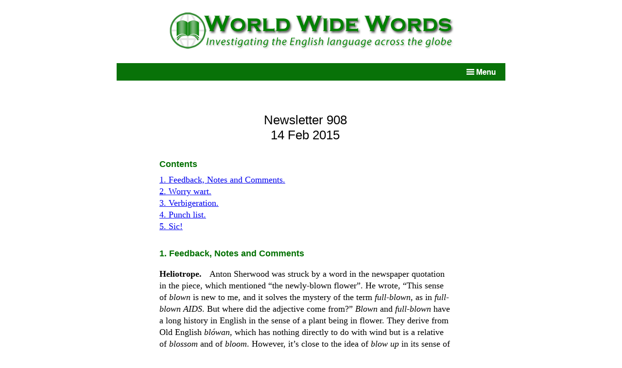

--- FILE ---
content_type: text/html; charset=UTF-8
request_url: http://www.worldwidewords.org/bi-zowl.htm
body_size: 10716
content:
<!doctype html>
<html lang="en-gb">
	<head>
    <link rel="stylesheet" type="text/css" href="/css/words.min.css" media="screen" />
    <link rel="icon" href="/favicon.ico" />
    <meta charset="utf-8" />
    <meta name="viewport" content="width=device-width, initial-scale=1">
    <meta property="og:locale" content="en-gb" />
    <meta property="og:type" content="website" />
    <meta property="og:title" content="" />
    <meta property="og:url" content="http://www.worldwidewords.org/<!--pagename-->.html" />
    <meta property="og:description" content="Issue 908 of the World Wide Words newsletter, dated 14 Feb 2015." />
    <meta name="description" content="Issue 908 of the World Wide Words newsletter, dated 14 Feb 2015" />
    <meta name="keywords" content="World Wide Words, Etymology, English language, newsletter" />
    <title>World Wide Words: Newsletter: 14 Feb 2015</title>
  </head>
  <body>

    <!-- START HEADER BLOCK -->
    <p class="hiddenlink"><a href="#content">Jump to content</a></p>
    <div class="headerimg">
      <img src="/img/common/header.png" alt="Site name and logo">
    </div>
    <div class="navbar">
      <div class="menu">
        <img id="menu-btn-open" src="/img/common/menuicon-open.png" alt="View menu" />
        <img id="menu-btn-close" src="/img/common/menuicon-close.png" style="display:none;" alt="Close menu" />
        <div class="menu-content">
          <ul>
            <a href="/index.php">Home</a>
            <a href="/genindex-a.html">Index to pages</a>
            <a href="/backissues.html">Back issues</a>
            <a href="/personal.html">About the author</a>
            <a href="/contactform.html">Email the author</a>
            <a href="/pronguide.html">Pronunciation guide</a>
            <a href="/search.html">Search pages</a>
            <a href="/surprise.html">Random page</a>
            <a href="https://affixes.org/">Affixes dictionary</a>
          </ul>
        </div>
      </div>	
    </div><!-- END NAV-WRAPPER -->
    <!-- END HEADER BLOCK -->


    <!-- START CONTENT -->
    <div class="content">

      <h1>Newsletter 908<br />14 Feb 2015</h1>

      <!-- START CONTENTS -->
      <h2 id="N0">Contents</h2>
      <p class="nl-menuitem"><a href="#N1">1. Feedback, Notes and Comments.</a></p>
<p class="nl-menuitem"><a href="#N2">2. Worry wart.</a></p>
<p class="nl-menuitem"><a href="#N3">3. Verbigeration.</a></p>
<p class="nl-menuitem"><a href="#N4">4. Punch list.</a></p>
<p class="nl-menuitem"><a href="#N5">5. Sic!</a></p>

      <!-- END CONTENTS -->

      <!-- START PAGE TEXT -->
      <h2 id="N1">1. Feedback, Notes and Comments</h2>

<p><b style="margin-right:12px;">Heliotrope.</b> Anton Sherwood was struck by a word in the newspaper quotation in the piece, which mentioned &ldquo;the newly-blown flower&rdquo;. He wrote, &ldquo;This sense of <em>blown</em> is new to me, and it solves the mystery of the term <em>full-blown</em>, as in <em>full-blown AIDS</em>. But where did the adjective come from?&rdquo; <em>Blown</em> and <em>full-blown</em> have a long history in English in the sense of a plant being in flower. They derive from Old English <em>bl&oacute;wan</em>, which has nothing directly to do with wind but is a relative of <em>blossom</em> and of <em>bloom</em>. However, it&rsquo;s close to the idea of <em>blow up</em> in its sense of expand or swell.</p>

<p>Stuart Mushlin wrote: &ldquo;Your wonderful piece cleared up a longstanding puzzlement I had. I teach at Harvard Medical School and encourage the young trainees to be observant &mdash; something computer records distract them from doing. There is a <em>heliotrope hue</em> seen in a condition called dermatomyositis. It is a purplish color on the upper eyelid. I was always puzzled as to why the term <em>heliotrope</em>, as I would have thought yellow or orange, but your derivation has let me teach it to my students until I&rsquo;m forced to either retire or shut up. Thank you.&rdquo;</p>

<p>Brian Pasby tells us that, in the US, the heliotrope is commonly called the <em>cherry pie plant</em> from its smell, which makes the scent I mentioned in the piece less crude an approximation than I had suggested.</p>

<p>Andy Behrens corrected me on the origin of the word <em>mauve</em>. This is from the French word for the mallow plant, which has purple flowers, not the madder, whose flowers are yellow.</p>

<p><b style="margin-right:12px;">Ditty bag.</b> &ldquo;When I was growing up in the 1960s,&rdquo; Megan Zurawicz wrote from the US, &ldquo;Girl Scouts were expected to make a ditty bag to take camping. It consisted of two loose-weave dishwashing cloths sewed together on three sides and a drawstring channel made at the top, the drawstring being provided generally by a long shoelace (say the type for high top basketball shoes). It was used to carry one&rsquo;s plate, cup and silverware.&rdquo;</p>

<p>Linda L Fullerton commented, &ldquo;Where I now live, in Seattle, the local Episcopal Diocese supports a Mission to Seafarers that creates and distributes ditty bags to crew members from all over the world. Years ago, I recall appeals for small sewing kits for this ministry. Today, the list of items has changed but the ditty bag sails on.&rdquo;</p>

<p>&ldquo;Last year,&rdquo; emailed Michael Bawtree, &ldquo;In commemoration of the effect of the outbreak of WW1 on the Annapolis Valley in Nova Scotia, Canada, a group from a local Women&rsquo;s Institute branch got together to re-create the bags of useful items (socks, jam, etc.) which their former members put together in 1914&ndash;18 and sent to Canadian soldiers at the front. These were called <em>ditty-bags</em>. There is no mention in your article of them being used by soldiers. I wonder whether Nova Scotia&rsquo;s strong maritime tradition had anything to do with the local currency of the word, and its transfer for use by land forces.&rdquo;</p>

<p>Peter Rugg wrote: &ldquo;This term is aging in the US. In the 1950s every boat I boarded had a ditty bag of sail repair notions, bits of light cordage, and maybe a couple of small tools &mdash; knife, screwdriver and pliers. The boat I began sailing in 1986 has a ditty bag to this day, but the one sailed from 2007 has a tool bag in which there is in addition to a larger assortment of tools, a small sail repair kit. No more ditty bag.&rdquo;</p>

<p>John Neave recalls: &ldquo;I was aware that <em>ditty bag</em> was a naval term, but originally encountered it through my old Cockney grandmother (1887&ndash;1963) who kept her important household documents, insurance policies, birth certificates and suchlike, in her &lsquo;ditty bag&rsquo;, since she had never had access to facilities such as those offered by banks. Because of her accent, however, she pronounced it &lsquo;diddy bag&rsquo;.&rdquo;</p>

<p>&ldquo;I wonder,&rdquo; began Roger Downham, &ldquo;if there&rsquo;s any link between ditty bags and [Liverpool comedian] Ken Dodd&rsquo;s diddy men? <em>Diddy</em> is northern slang for &lsquo;little&rsquo;. Liverpool was once packed with sailors from ships using the port, so it wouldn&rsquo;t surprise me if a bit of sailor talk slipped ashore and got taken up by the locals!&rdquo; The <em>Oxford English Dictionary</em>, in an entry compiled in 2006, finds no examples of <em>diddy</em> before the rise of Dodd&rsquo;s diddy men in the 1960s, so its origin remains obscure.</p>

<p>Anthea Fleming emailed from Melbourne with an intriguing accidental similarity: &ldquo;A similar usage in Australia is <em>dilly-bag,</em> a quite independent word because it&rsquo;s of aboriginal origin [from Yagara <em>dili</em>]. It&rsquo;s a smallish bag, usually made of plant fibre but could be skin, tied round the waist as a rule, but sometimes slung round the neck. Used to transport personal possessions, small stone tools, tobacco, lumps of resin or gum for repairs, ochre and pipe-clay for decoration, fish-hooks and line.&rdquo;</p>

<p>Bob Leavitt noted the similarity between <em>hussif</em>, another name for ditty bag that I mentioned in the piece, and <em>hussy</em>, an impudent or immoral girl or woman. They are indeed closely connected: <em>hussy</em> is similarly an abbreviation of <em>housewife</em>.</p>

<p><b style="margin-right:12px;">Long words.</b> A reader mentioned <em>floccinaucinihilipilification</em> in the last issue. W Douglas Maurer pointed out that <em>floccipaucinihilipilification</em> (with a <em>p</em> in seventh place) also exists. Examples of that form are found online and in some modern books but it isn&rsquo;t standard. The fault seems to be that of Sir Walter Scott, who misspelled it in his journal in 1829, a mistake perpetuated by the <em>Guinness Book of World Records</em>, which has included it in some editions as the correct form, quoting Scott, while noting the <em>n</em> version as a variant.</p>

<p>Ken Tough wrote, &ldquo;Sorry to be pedantic, but I counted the letters in your <em>eellogofusciouhipoppokunurious</em> to confirm that your <em>E31</em> referred to the number of letters in the word. But it only has 30 letters. Is this a spelling error, or a counting one?&rdquo; Alas, the latter. From now on, we must call it E30 for short, or shorter.</p>

<p>&ldquo;Then there&rsquo;s <em>Konstantinopolitanischerdudelsackpfeifergesellschaft</em>,&rdquo; Tom Halsted noted, &ldquo;a German word which my mother swore she came across in the 1920s. She died in 2006 at age 99, so I can&rsquo;t verify the source of this delightful, almost certainly made-up word, but I like to think there once was a bagpipe manufacturer in Constantinople, perhaps managed by a German company. Even if there wasn&rsquo;t, I like the name <em>Dudelsack</em>!&rdquo; But a <em>Dudelsackpfeifer</em> is a bagpiper, so the mythical firm presumably trained musicians rather than made instruments.</p>

<h2 id="N2">2. Worry wart</h2>

<p class="qu"><span class="question">Q</span> <em>From From David Bagwell</em>: At least in the deep South of the United States, somebody who worries unreasonably is called a <em>worry-wort</em> or <em>worry-wart</em>, an odd usage. I could not find it in the <em>Oxford English Dictionary</em>, at least with my eyes or a glass in my edition with the &ldquo;Lord&rsquo;s Prayer on a pinhead&rdquo; font. Is it known in other parts of the world? It sounds old, and I&rsquo;ll bet it goes back a long time. And is it <em>wort</em> or <em>wart</em>?</p>

<p class="an"><span class="answer">A</span> It&rsquo;s been about a month since you asked this question, so I hope you&rsquo;ve not been kept awake at night worrying about the origins and spelling of this curious expression. In case you have, I hasten to clear up the second part of your question by confirming that it&rsquo;s always written <em>wart</em>, like the growth on the skin.</p>

<p>It was originally American and remains widely known there (not only in the deep South), though it has long since migrated to other parts of the world. It&rsquo;s not particularly common in the UK but does turn up from time to time:</p>

<p class="quotetext">Instead of wandering about in a joyful, pregnant haze, I became an obsessive worry wart. I didn&rsquo;t even dare buy baby clothes. </p>
<p class="quotenote"><em>Daily Telegraph</em>, 28 Apr. 2014.</p>

<p>The origin, as so often with popular phrases, is a comic strip. In this case, it was the highly popular <em>Out Our Way</em> by J R Williams, which began life in 1922 and ran until 1977. In the early days it often featured a small-town family. One of the boys, aged about eight, was nicknamed Worry Wart by his elder brother. In one early frame, the boy is in bed alongside an open window, his bedclothes and face blackened with soot from nearby factory chimneys. He gets an unsympathetic reaction from his brother:</p>

<p class="quotetext">So somebody told you it was good fer you t&rsquo;sleep with a winder open, hah? Well answer me this, Worry Wart, without no sarcasticism &mdash; does this somebody live in a shop neighborhood?</p>
<p class="quotenote"><em>Out Our Way</em>, by J R Williams, in the <em>Canton Daily News</em> (Canton, Ohio), 3 Apr. 1929.</p>

<p>The phrase came into the language at around this time and became quite popular in the 1930s because Williams produced many gently humorous cartoons featuring Worry Wart.</p>

<p>What&rsquo;s intriguing about its early history is that it didn&rsquo;t mean what it does now &mdash; somebody who constantly worries about everything and anything. Instead it took its sense from the cartoon &mdash; a child who annoys everyone through being a pest or nuisance. An early reference is a story from April 1930 in a Texan newspaper, the <em>Quanah Tribune Chief</em>: &ldquo;Elmo Dansby (the school worry wart) informed us that he was going to get him a girl and have a big time.&rdquo; He doesn&rsquo;t sound like a worrier. An odd enquiry a little later in the decade (presumably a humorous squib and not a genuine question) shows the meaning well:</p>

<p class="quotetext">Dear Pat and Mike: I am a young squirt in the Sophomore class. I have many bad habits such as trying to act smart, pestering the teachers, am the biggest worry wart in school and think I am very cute. Tell me a way to overcome these bad habits. &mdash; Worry Wart.<br />
Dear Worry Wart: When you find out what people think of you, you will automatically drop them.</p>
<p class="quotenote"><em>Lockhart Post-Register</em> (Texas), 8 Nov. 1934.</p>

<p>This meaning was still the usual one when the phrase began to appear in Australia after the Second World War, but by the 1950s it was being used there in the way we do now. It took some years more for the meaning to change over completely in the US. By the time it reached us here in the UK it had only the current sense.</p>

<p>So where does it come from? There has long been a belief that warts are caused by worry and stress, which presumably accounts for the current meaning. And the original sense may have been provoked through the idea that warts are often an itchy nuisance. They invite one to scratch and worry at them, which only makes things worse. The idea was expressed in this falsely worry-making admonitory ditty:</p>

<p class="quotetext">Don&rsquo;t worry a wart,<br />
Or a thing of that sort,<br />
You&rsquo;re taking a terrible chance sir;<br />
For often they grow,<br />
As doctors all know,<br />
Into a formidable cancer.</p>
<p class="quotenote"><em>Sandusky Star Journal</em> (Ohio), 26 Feb. 1923.</p>

<h2 id="N3">3. Verbigeration</h2>

<p>The American actor, musician, and author John Lithgow remarked in a recent newspaper interview that <em>verbigeration</em> was his current favourite word. Though it describes the use of words, the concern of any actor or writer, Mr Lithgow would surely not wish it to be applied to himself.</p>

<p>It sounds like the bigging up of verbs, which isn&rsquo;t altogether wrong, as it refers to the involuntary repetition of meaningless words and phrases. The psychiatrist Bernard Glueck described it in 1916 as &ldquo;senseless word salad&rdquo;. Another writer, G Stanley Hall, in a work ten years earlier with the off-putting title <em>Youth: Its Education, Regimen, and Hygiene</em>, preferred to define it as &ldquo;The continual utterance of certain words or phrases at short intervals, without reference to their meaning.&rdquo; It has been regarded as a symptom of a mental disorder, though we in the UK, currently in the run-up to a general election, may feel it could be used to describe certain British political figures. </p>

<p>Its source is Latin, <em>verbum</em>, a word (also the source of <em>verbiage</em>), plus the verb <em>ger&#x0115;re</em>, to carry on or conduct, from which derived the Latin verb <em>verbiger&#x0101;re</em> to talk or chat. An isolated early appearance of <em>verbigeration</em> in English was in the dictionary <em>Glossographia</em> in 1656; Thomas Blount, who compiled it, defined it in this neutral Latin sense. However, nobody else bothered with it until it was reinvented late in the nineteenth century by the British physician Daniel Hack Tuke. It was never popular and was soon after replaced by <em>palilalia</em>, taken instead from Greek: <em>palil</em>, again, plus <em>lalia</em>, talk or speech. There&rsquo;s also <em>echolalia</em>, from the same root, which is similarly involuntary repetition, but of the words of another person.</p>

<h2 id="N4">4. Punch list</h2>

<p class="qu"><span class="question">Q</span> <em>From Ellen Smithee</em>: A comment in the February issue of <em>Angie&rsquo;s List Monthly</em> says that the term <em>punch list</em> gets its name from a period when contractors would punch a hole next to each completed item on a project list. The hole would go through two sheets, creating a copy for the customer. This has intuitive appeal, but so do a lot of folk etymologies. What say you?</p>

<p class="an"><span class="answer">A</span> I&rsquo;ve no personal experience of this term &mdash; it seems to be restricted to the civil engineering and building industries in the US and has never been used in Britain. Searching around, it turns out that the explanation given in the publication is a bit inadequate. A <em>punch list</em> is usually described as a list of matters that don&rsquo;t conf0rm to the contract specification, usually minor items, that have to be corrected before final payment can be made. It&rsquo;s also called a <em>snag list</em> &mdash; no doubt there are other terms for it in various countries.</p>

<p>I&rsquo;m in two minds about the story of its origin. It does sound like a fable, but one that&rsquo;s eminently plausible. It&rsquo;s a simple method, easy to do on site and difficult to forge. It reminds me of an ancient method of ensuring legal documents were valid. The text was written out twice on one sheet of paper and cut apart by a deliberately jagged line. If the two halves could be put together with their joins matching, both parts were genuine.</p>

<p>I was sceptical about your story to start with, in part because the <em>Oxford English Dictionary</em>&rsquo;s first example for <em>punch list</em> is dated as recently as 1961. Would such an unsophisticated method really have been created in modern times? <em>Punch list</em> was added to the <em>OED</em>&rsquo;s entry for <em>punch</em> when it was revised in 2007, which implies the earliest dating is accurate. </p>

<p>No doubt Americans with long experience in civil engineering projects will now be disagreeing with the <em>OED</em>, for good reason. For starters, the first example in American newspapers I can find is a decade earlier:</p>

<p class="quotetext">In an inspection two weeks ago by the State Board of Health and the U. S. Public Health Service, inspectors prepared a long &ldquo;punch&rdquo; list of minor details that must be completed and cleaned up before the hospital can be opened and all contracts terminated.</p>
<p class="quotenote"><em>Tipton Daily Tribune</em> (Tipton, Indiana), 2 Aug. 1950.</p>

<p>Note the quote marks around <em>punch</em>, which suggests that the journalist writing the news item was unfamiliar with the term. That doesn&rsquo;t mean much for dating the term, since the jargon of working life can be used for generations without being noticed by the public at large or reaching print.</p>

<p>Dating-wise, I&rsquo;ve found references to <em>punch lists</em> in a couple of US legal judgements from the late 1930s. This is long enough ago &mdash; before modern technological alternatives &mdash; that the suggested origin seems reasonable.</p>

<p>That&rsquo;s the best I can do, I fear. Perhaps readers can help?<em></em></p>

<h2 id="N5">5. Sic!</h2>

<p style="margin-top:6px;">&bull; On 31 January, the <em>Guardian</em> reported the enforced withdrawal of the actor Brian Blessed from a production of <em>King Lear</em> because of a heart condition. His agent was quoted: &ldquo;With a broken heart, Brian has been compelled to withdraw from the production of which he is so proud.&rdquo;</p>

<p style="margin-top:6px;">&bull; &ldquo;I&rsquo;m glad I wasn&rsquo;t on that plane&rdquo;, Steve Hirsch emailed about a headline in the <em>Huffington Post</em> dated 3 February: &ldquo;Paris Hilton&rsquo;s Brother Conrad Charged After Alleged Plane Meltdown.&rdquo;</p>

<p style="margin-top:6px;">&bull; In Australia, Bruce McKenzie noticed ABC on 4 February was describing the failure of two convicted drug smugglers to avoid capital punishment in Indonesia: &ldquo;In a final attempt to save themselves from the firing squad, lawyers for the two men lodged applications with the Denpasar district court for a second judicial review.&rdquo; He wrote, &ldquo;I know some people don&rsquo;t like lawyers but boy, that is one tough legal system!&rdquo;</p>

<p style="margin-top:6px;">&bull; &ldquo;A recent bulletin from our local Council,&rdquo; wrote David Finch, &ldquo;on refuse collection during the snowy weather ended &lsquo;Customers are being advised to leave their bins out for collection via the website and social media&rsquo;.&rdquo;</p>

<p style="margin-top:6px;">&bull; Kate Archdeacon emailed: &ldquo;I don't normally send gruesome examples, but this is too good not to share. From <em>The Age</em> of Melbourne on 7 February: &lsquo;Police confirmed the leg is believed to be connected to the two limbs found upstream on Thursday and Friday.&rsquo; &rdquo; Not any more, it isn&rsquo;t.</p>


      <!-- END PAGE TEXT -->

    </div><!-- END CONTENT -->

      <div class="bottombar"> 
        <p class="bb1"><b>Support this website and keep it available!</b></p>
        <p class="bb2">There are no adverts on this site. I rely on the kindness of visitors to pay the running costs. Donate via PayPal by selecting your currency from the list and clicking <em>Donate</em>. Specify the amount you wish to give on the PayPal site.</p>
        <form action="https://www.paypal.com/cgi-bin/webscr" method="post">
          <div>
            <input type="hidden" name="cmd" value="_s-xclick" />
              <select name="hosted_button_id" class="select">
                <option selected="selected" disabled="disabled" value="">Choose currency</option>
                <option value="LF8B9NA6772VY">Australian dollars</option>
                <option value="4PTPVQ8QCNYBL">Canadian dollars</option>
                <option value="AUAPNG6SWEJ9N">Euros</option>
                <option value="A6BEBWJEQMQXE">New Zealand dollars</option>
                <option value="TWDTGLHZDUB46">UK pounds</option>
                <option value="LZCB93VKC94V6">US dollars</option>
              </select>
            <input class="submit" type="image" src="/img/common/paypaldonate.png" name="submit" alt="Donate using PayPal" />
          </div>
        </form>
      </div>
      
      <div class="metadata">
        <p>Copyright &copy; Michael Quinion, 1996–. All rights reserved.</p>
        <p>&nbsp;</p>
      </div>

    <!--START SCRIPTS -->
    <script src="/js-ext/jquery371.min.js"></script>
    <script src="/js/menu.min.js"></script>
    <!--END SCRIPTS -->
  </body>
</html>


--- FILE ---
content_type: text/css
request_url: http://www.worldwidewords.org/css/words.min.css
body_size: 8059
content:
.hiddenlink,body,h1{background-color:#fff}.headerimg,body,h1{text-align:center}.bottombar .bb1,.explore .exp1{padding:.5em 0 .2em;color:#fff}body,h1,p.quotetext{color:#000}.asearchtitle a,.menu-content ul a,.wgi-linkframe a,a:hover .wbi-bg,h2 a{text-decoration:none}body{max-width:800px;margin:0 auto}.hiddenlink{color:#fff;font-family:sans-serif;font-size:0;margin:0;padding:0;width:0;line-height:0}.bottombar,.explore{background-color:#087208;padding-bottom:.4em}.headerimg{margin:1em auto;max-width:75%}.navbar{background-color:#087208;font-family:Arial,Helvetica,"URW Gothic L","DejaVu Sans",sans-serif;font-size:18px;height:2em}.content,.metadata{font-family:Georgia,"Times New Roman",Times,"Century Schoolbook L","URW Bookman L",serif;font-size:110%}img{max-width:100%;height:auto}.content{margin:0 10% 3em 11%;text-align:left;line-height:140%;min-width:0;max-width:600px}h1{margin:2.5em 0 1em;font-size:150%;font-family:Verdana,Helvetica,'URW Gothic L','DejaVu Sans',sans-serif;font-weight:400;line-height:120%}.menu{position:relative;top:.5em;right:1em;text-align:right}.menu-content{position:absolute;right:-1em;background-color:#087208;width:12em;height:19em;display:none;z-index:10}.menu-content ul a{margin:0 0 0 -1.5em;padding:7px 0;text-align:left;display:block;color:#fff}.menu-content ul a:hover{background-color:#10b63f;color:#fff}.explore{margin:0 0 .5em;border-radius:15px}.explore .exp1{font-weight:700;font-size:140%;margin:0}.bottombar .bb2,.explore .exp2{color:#fff;font-size:120%;margin:0 10% 0 11%}.explore button{margin:1em auto .7em;font-size:16px;cursor:pointer;font-weight:700;padding:6px 16px 3px;background-color:#ff9700;color:#000;text-align:center;border:none;border-radius:10px;height:2em}p.quotenote,p.quotetext{background-color:#fff;text-align:left;padding:0}.explore button:first-child{margin-right:1em}.bottombar{margin:0;border-radius:15px}.bottombar .bb1{font-size:140%;margin:0}.select{min-width:100px;border:1px solid orange;margin:1em 0;height:2em}.submit{max-width:100%;vertical-align:-55%;padding-left:1em}.metadata{min-width:0;max-width:600px;text-align:center;margin:2em auto 0;line-height:80%}.image-c,.image-l,.image-r,p.image-c,p.image-l,p.image-r,p.quotenote,p.quotetext{line-height:1.3em;font-family:Arial,Tahoma,Helvetica,"URW Gothic L","DejaVu Sans",sans-serif}.answer,.question{background-color:#007000;color:#fff;font-family:Arial,Tahoma,Helvetica,"URW Gothic L","DejaVu Sans",sans-serif;font-weight:700;font-style:normal;padding-left:.3em;padding-right:.4em;margin-right:.4em}p.quotetext{font-size:1em;margin:.4em 3em .4em 1.5em}p.quotenote{color:#005f00;font-size:.9em;margin:-.4em 3em .5em 1.5em}.image-c,.image-l,.image-r,p.image-c,p.image-l,p.image-r{font-size:.75em;text-align:center}p.phonhead,p.pron-subhead{font-size:1.1em;text-align:center}.image-l,p.image-l{float:left;margin:.75em 1.5em .5em 0}.image-c,p.image-c{display:block;margin:1.25em auto 1.5em;padding-right:1em;text-align:center;min-height:1%}.image-r,p.image-r{float:right;margin:.75em 0 .5em 1.5em;min-height:1%}.image-c img,.image-l img,.image-r img{border:0}p.phonhead{margin:-1em auto 1.5em}p.phonhead span{display:inline-block;margin:0 1em 0 .5em}p.phonhead img{vertical-align:-1%}p.pron-subhead{font-family:verdana,arial,helvetica,sans-serif;font-weight:700;margin:1.5em 0 0}.pron-head-exp,.pron-head-ipa,.pron-head-pur,.pron-head-txt{font-family:georgia,arial,helvetica,sans-serif;font-size:.8em;font-weight:700;color:#fff;text-align:left;vertical-align:middle;padding-left:3pt;background-color:green;padding-bottom:2pt}.pron-asc,.pron-ipa{color:#000;padding-left:3pt;padding-bottom:2pt;font-weight:700}.pron-head-ipa{width:3.2em}.pron-head-txt{width:3.3em}.pron-head-exp{width:12em}.pron-head-pur{width:32.6em}.pron-ipa{font-family:"Lucida Sans Unicode",Gentium,"Charis SIL","Doulos SIL","Arial Unicode MS";background-color:#e5cea3;font-size:1em;text-align:center}#results-rubric,.pron-asc{font-size:.8em;text-align:center}.pron-asc{font-family:georgia,arial,helvetica,sans-serif;background-color:#eee}.searchform{text-align:center}.content div,h2{text-align:left}.form-search-hints{position:absolute;margin:0 auto;left:0;right:0;width:50%;text-align:left;background-color:#fff;opacity:100%;top:2em;padding:2em 2em 1em;border:2px solid #087208}.form-search-hints h2{margin:0}.form-close-hints{text-align:right;margin-top:-.2em;float:right;font-size:1.5em;font-weight:700;color:#087208;cursor:pointer;border:3px solid #087208;padding:2px 3px 0}.hint-bullet{font-weight:700;color:#087208;font-size:1.75em;vertical-align:-19%}.form-searchtext{width:50%;height:1.5em;outline:0}.form-narrowbutton{width:8em;height:2em;margin:.2em 0 .5em;font-family:Arial,Tahoma,Helvetica,'URW Gothic L','DejaVu Sans',sans-serif}#showhints{margin-left:.5em}#results-rubric{margin:2em 0 1em}#results-text{padding:0 2em}.nav-button:hover{background-color:#ccc;border:2px solid #aaa;cursor:pointer}.asearchtitle{margin:7px 0 0;font-size:.9em;font-weight:700;font-style:italic}.asearchtitle a:hover{color:red}.asearchdesc{margin:0;font-size:.8em;line-height:1.2em;border-bottom:2px solid #087208;padding-bottom:10px}.wgi-content{font-family:helvetica;max-width:600px;text-align:center;margin:0 auto 4em;font-size:1.2em;line-height:1.5em;position:relative}.wgi-linkframe,.wgi-searchlink{font-family:helvetica;font-weight:700;background:#e3d775;max-width:420px;text-align:center}.wgi-linkframe{margin:1.5em auto 0;padding:.4em 0 .5em}.wgi-linkframe a{display:inline-block;background:#e3d775;width:35px;height:20px;margin:0;padding:10px 2px 8px;color:#00f}.wgi-linkframe a:hover,.wgi-searchlink a:hover{background:#fcf365;color:red}a:hover .wbi-bg,p.wbi-bg{background-color:#e3d775}.wgi-searchlink{margin:0 auto;padding:.1em 0 .5em}.form-textarea,.form-wrapper{font-family:Georgia,"Times New Roman",Times,"Century Schoolbook L","URW Bookman L",serif}.form-nocookies,.form-nojs{font-weight:700;margin-bottom:6em}.content p.form-notice{display:none;font-size:1.2em;line-height:1.4em;margin-bottom:10em}.form-nocookies{display:none}.form-wrapper{padding:1em;margin-top:1.5em;line-height:1.25em;color:#000;font-size:1em;border-radius:15px;background-color:#edfcf1;border:2px solid #087208;max-width:568px}.form-rubric{margin:0 5em 1em 0;font-weight:400;font-size:1.1em;line-height:1.4em}.form-fieldtitle{font-weight:700;line-height:1.2em;margin:1em 0 0}.form-fieldrubric{margin:0 0 .2em;font-style:italic}.form-fielderrmsg{color:red;margin:.5em 0 .3em;font-size:1em;text-align:center}.form-textbox{width:98%;font-size:1em;height:1.7em;border:1px solid #999}.form-textarea{display:inline-block;height:8em;vertical-align:top;width:98.7%;font-size:1.2em;resize:vertical;border:1px solid #999}.form-securitycode{display:inline-block;margin:0 0 0 .5em;vertical-align:5%;border:1px solid #000;padding:5px 7px 0 8px;font-size:1.1em;font-family:"Helvetica Neue","Lucida Grande",Helvetica,Arial,Verdana,sans-serif;height:1.4em}.form-errormsg-bottom,h2{font-size:1em;font-weight:700}.form-errormsg-bottom{color:red;margin:1em 0;width:95%}h2{font-family:Arial,Tahoma,Helvetica,"URW Gothic L","DejaVu Sans",sans-serif;color:#007000;margin:1.8em 0 .5em}.wbi-bg-null,p.wbi-bg{font-weight:700;display:inline-block;font-size:.8em;width:17.5%;text-align:center;font-family:Georgia,"Times New Roman",Times,"Century Schoolbook L","URW Bookman L",serif}a:link .wbi-bg,a:visited .wbi-bg{background-color:#e3d775;color:#0000cd;font-weight:700;text-decoration:none}a:hover .wbi-bg{color:red;font-weight:700}p.wbi-bg{color:#000;padding:.5em 0 0;margin:0 0 .25em;height:1.7em}.wbi-bg-null{background-color:#fff;color:#c9b939;padding:.19em 0 0;height:1.8em}.nl-menuitem,h2 .phon{background-color:#fff;font-size:1em}h2 .phon{color:#007000;font-style:normal;margin:0 .8em 0 1em;vertical-align:2%}.nl-menuitem{color:#000;font-family:Georgia,"Times New Roman",Times,"Century Schoolbook L","URW Bookman L",serif;margin:0;text-align:left}@media screen and (max-width:600px){.content,.metadata{margin:0 1em}.headerimg{max-width:85%}.form-search_hints{width:90%}.form-searchtext{width:35%}}